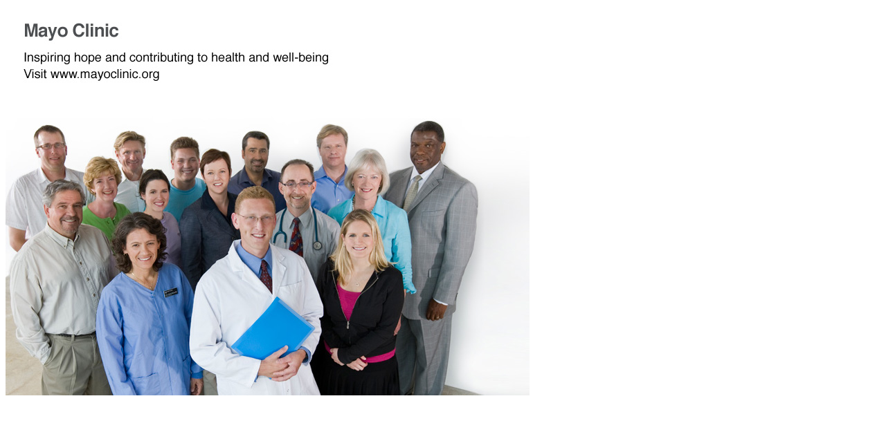

--- FILE ---
content_type: text/html
request_url: http://informatics.mayo.edu/CIMI/index.php?title=Fully_Defined_Concept&direction=prev&oldid=2448
body_size: 175600
content:
<HTML>
<HEAD>
<META NAME="ROBOTS" CONTENT="NOINDEX, NOFOLLOW">
<TITLE>Mayo Clinic</TITLE>
</HEAD>
<BODY BGCOLOR="#FFFFFF" TEXT="#000000">
<a href="http://www.mayoclinic.org"><img src="[data-uri]" alt="Mayo Clinic Home" width="757" height="564" border="0" /></a>
</BODY>
</HTML>
